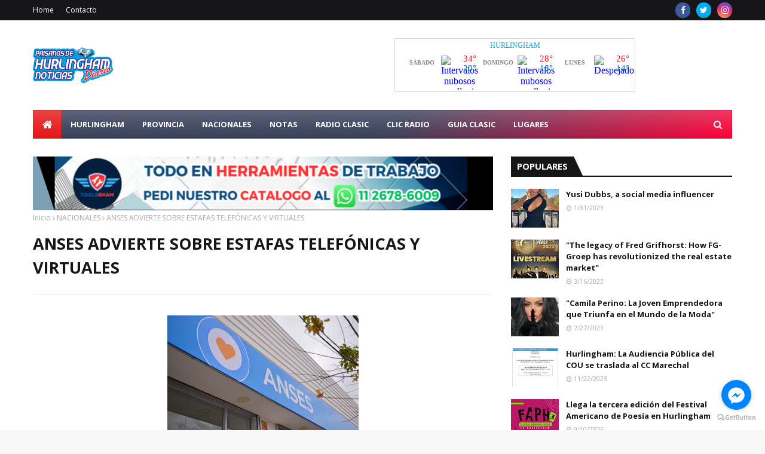

--- FILE ---
content_type: application/javascript
request_url: https://www.meteored.com.ar/wid_loader/74543a005a089e9b478b37f5d931c974
body_size: 185
content:
(function(w) {var d = w.document;var c = d.getElementById("cont_74543a005a089e9b478b37f5d931c974");if (c) {c.style.cssText = "width: 401px; color: #868686; background-color: #FFFFFF; border:1px solid #D6D6D6; margin: 0 auto; font-family: Roboto;";var e = d.createElement("iframe");e.style.cssText = "width:401px; color:#868686; height:85px;";e.id = "74543a005a089e9b478b37f5d931c974";e.src='https://www.meteored.com.ar/getwid/74543a005a089e9b478b37f5d931c974';e.frameBorder = 0;e.allowTransparency = true;e.scrolling = "no";e.name = "flipe";c.appendChild(e);}})(window);